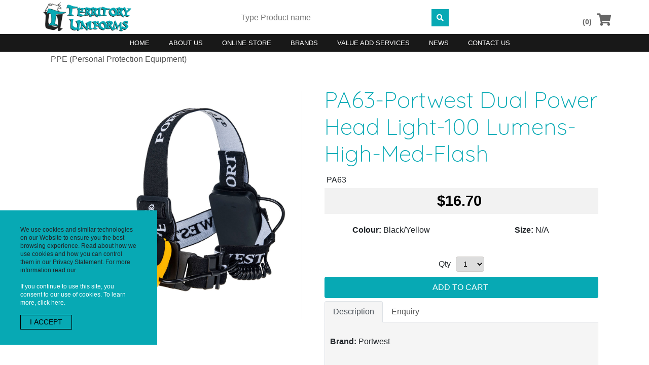

--- FILE ---
content_type: text/html; charset=UTF-8
request_url: https://territoryuniforms.com/product/portwest-dual-power-head-light-100-lumens-high-med-flash-7848
body_size: 10874
content:
<!DOCTYPE html>
  <html xmlns="http://www.w3.org/1999/xhtml">
    
    <head>
        <meta http-equiv="X-UA-Compatible" content="IE=edge" >
        <meta http-equiv="Content-Type" content="text/html; charset=UTF-8" />
        <meta name="HandheldFriendly" content="true" />
        <meta name="viewport" content="width=device-width,height=device-height,initial-scale=1.0"/>
        <meta name="format-detection" content="telephone=yes">
        <title></title>
        <meta name="keywords" content="" />
        <meta name="description" content="" />
        <meta http-equiv="Content-Language" content="EN" />
        <meta name="distribution" content="Global" />
        <meta name="GOOGLEBOT" content="all" />
        <meta name="robots" content="ALL" />
        <meta name="rating" content="GENERAL" />
        
        

        <link rel="icon" href="https://territoryuniforms.com:443/upload/UploadedTemplates//cart-bootstrap-template/images/favicon.ico?v=1" type="image/x-icon">
        <link rel="shortcut icon" href="https://territoryuniforms.com:443/upload/UploadedTemplates//cart-bootstrap-template/images/favicon.ico?v=1" type="image/x-icon">

        
        <!-- <script type="text/javascript" src="https://territoryuniforms.com:443/src/Module/Cart/js/cart.js"></script> -->
        
        <script type="text/javascript" src="https://territoryuniforms.com:443/upload/UploadedTemplates//cart-bootstrap-template/js/combined.php?v=2"></script> 

        <!-- <link rel="preconnect" href="https://fonts.gstatic.com"> -->

        <link href="https://fonts.googleapis.com/css2?family=Quicksand:wght@300&display=swap" rel="stylesheet">
        
        <!-- <link href="https://fonts.googleapis.com/icon?family=Material+Icons" rel="stylesheet"> -->
        
        <style>.cart-loggedin{display:none!important}</style>


        <!--
        <link 
          rel="stylesheet" 
          type="text/css" 
          href="upload/css/combinedCss.php?v=1&onlyFiles=false">
        </link> 
      -->


        
        
        <link 
          rel="stylesheet" 
          type="text/css" 
          href="https://territoryuniforms.com:443/upload/UploadedTemplates//cart-bootstrap-template/css/combinedCss.php?v=2">
        </link> 



        <!-- ******************************************************************************* -->


        <link rel="stylesheet" type="text/css" href="https://territoryuniforms.com:443/upload/UploadedTemplates//cart-bootstrap-template/css/jquery.fancybox.min.css">

        <link rel="stylesheet" type="text/css" href="https://territoryuniforms.com:443/upload/UploadedTemplates//cart-bootstrap-template/css/msgBoxLight.css">

        <!-- <link rel="stylesheet" type="text/css" href="https://territoryuniforms.com:443/upload/UploadedTemplates//cart-bootstrap-template/css/animate.min.css"> -->

        <script src="https://www.google.com/recaptcha/api.js" async defer></script>

        

    </head>

    <body>
      <div id="darkness" class="desktopView"></div>

      <!-- Header Start Here -->
      <div class="headerBlock">

        <div class="topMenuBlock desktopView">
          <div class="container">
            <div class="row">
    
                          </div>
          </div>
        </div>
        
        <!-- logo-menu-block Start Here -->
        <div class="logo-menu-block">
          <div class="container">
          <div class="row">
            <!-- Desktop Logo Block Start Here -->
              <div class="col-md-4 desktopView">
                <div class="logo">
                  <a href="../" title="Logo">
                    <img src="https://territoryuniforms.com:443/upload/UploadedTemplates//cart-bootstrap-template/images/logo-territory-uniforms.png" alt="Territory Uniforms"><!-- changehere -->
                  </a>
                </div>
              </div>
            <!-- Desktop Logo Block Ends Here -->

            <!-- Mobile Block Logo Start Here -->
              <div class="col-sm-5 col-5 logo mobileView">
                <a href="../" title="Logo">
                  <img src="https://territoryuniforms.com:443/upload/UploadedTemplates//cart-bootstrap-template/images/logo-territory-uniforms.png" alt="Territory Uniforms"><!-- changehere -->
                </a>
              </div>
            <!-- Mobile Block Logo Ends Here -->

            <!-- Desktop Search Start Here -->
              <div class="col-md-5 desktopView">
                <div class="searchContainer">
                  <div class="searchBlock"><form method="get" action="/searchResults" id="searchResults"><input type="text" 
    								name="search_results" 
    								id="search_results" 
    								class="searchProducts" 
    								title="product title" placeholder="Type Product name"><span id="goButton"><i class="fa fa-search fa-2x"></i></span><input type="submit" class="hiddenSubmit"></form></div>
                </div>
              </div>
            <!-- Desktop Search Ends Here -->

                <div class="searchContainer mobileView hideit" id="mobileSearch">
                  <div class="searchBlock"><form method="get" action="/searchResults" id="searchResults"><input type="text" 
    								name="search_results" 
    								id="search_results" 
    								class="searchProducts" 
    								title="product title" placeholder="Type Product name"><span id="goButton"><i class="fa fa-search fa-2x"></i></span><input type="submit" class="hiddenSubmit"></form></div>
                </div>

            <!-- Mobile iCon Start Here -->
              <div class="col-md-2 col-sm-2 col-2 mobile-nav-wrapper mobileView mobileIcons">
                <div class="row">
                <div class="moblieIconsBlock col-sm-6 col-6">
                  <a href="/contact-us" class="ph">
                    <i class="fas fa-map-marker-alt"></i>
                  </a>
                </div>
                <div class="moblieIconsBlock col-sm-6 col-6">
                  <a href="tel:" class="ph">
                    <i class="fas fa-mobile-alt"></i>
                  </a>
                </div>
                </div>
                <!-- <p class="mobileIcons" style="Width:10%"></p> -->
               
              </div>
            <!-- Mobile iCon Ends Here -->

            <div class="col-md-3 col-sm-3 col-3 top-cart-mini">
              <div id="top-cart-mini">
                <a href="https://territoryuniforms.com:443/cart" id="miniCartPreviewBtn"><ul>

	    				<li></li>

	    				<li class="cartInItems">0</li>

	    				<li class="cartInTitle">Cart</li>

	    				<li class="cartIconBlock"><i class="fas fa-shopping-cart"></i></li>

	    			</ul></a>
              </div>
              <div class="miniCartPreview" id="miniCartPreview"></div>
            </div> 
          </div>        

                
          

          <!-- <div class="column pure-c-lg-14-24 pure-c-sm-24-24">
              <div class="searchBlock"><form method="get" action="/searchResults" id="searchResults"><input type="text" 
    								name="search_results" 
    								id="search_results" 
    								class="searchProducts" 
    								title="product title" placeholder="Type Product name"><span id="goButton"><i class="fa fa-search fa-2x"></i></span><input type="submit" class="hiddenSubmit"></form></div>
          </div> -->
          </div>
        </div>
        <!-- logo-menu-block Ends Here -->

         <!-- Mobile Nav Block Start Here -->
         <div class="d-block d-sm-block d-md-none d-lg-none mobileButtonBlock">
            <div class="row">
              <div class="col-sm-5 col-5"> <div class="mobileNavBtn" id="mobile-main-menu">Main Menu</div></div>
              <div class="col-sm-2 col-2"><div class="mobileNavBtn" id="mobile-search"><i class="fas fa-search"></i></div></div> 
              <div class="col-sm-5 col-5"><div class="mobileNavBtn" id="mobile-top-menu">Products</div></div>  
            </div>
         </div>

       
          <!-- Mobile Nav Block Ends Here -->
        <div class="categoryBlockMenu">
          <div class="container">
            <!-- New Mega Menu Start here -->
              <div id="navBlockDark" class="navBlock">
                  
                      <ul id="MEGA_TOP_MENU"><li class=""><a  href="https://territoryuniforms.com:443"  target="_self" ><p>Home</p></a></li><li class=""><a  href="https://territoryuniforms.com:443/about-us"  target="_self" ><p>About Us</p></a><span class="subMenuItem"><i class="fas fa-plus"></i></span><div class="container megaMenuBlock" ><div class="alert alert-info" role="alert">Not every product is carried in the store, It might need to be ordered!</div><ul class="megaMenu"><li class="mainTitle">

                                    <a  href="https://territoryuniforms.com:443/our-staff"  target="_self" >Our Staff</a></li></ul><ul class="megaMenu"><li class="mainTitle">

                                    <a  href="https://territoryuniforms.com:443/history-of-territory-uniforms-and-darwin"  target="_self" >History of Territory Uniforms and Darwin</a></li></ul><ul class="megaMenu"><li class="mainTitle">

                                    <a  href="https://territoryuniforms.com:443/who-we-sponsor-and-support"  target="_self" >Who we Sponsor and Support</a></li></ul></div></li><li class="desktopView productBlockItem"><a  href="#" ><p>Online Store</p></a><span class="subMenuItem"><i class="fas fa-plus"></i></span><div class="container megaMenuBlock" ><div class="alert alert-info" role="alert">Not every product is carried in the store, It might need to be ordered!</div><div class="row"><div class="col-md-3 ">
					<div class="menu-level-1">
						<a href="/shop/accessories">Accessories</a></div></div><div class="col-md-3 ">
					<div class="menu-level-1">
						<a href="/shop/epaulette-shirts">Epaulette Shirts</a></div></div><div class="col-md-3 ">
					<div class="menu-level-1">
						<a href="/shop/fire-retardant">Fire Retardant</a></div></div><div class="col-md-3 ">
					<div class="menu-level-1">
						<a href="/shop/footwear-accessories">Footwear Accessories</a></div></div><div class="col-md-3 ">
					<div class="menu-level-1">
						<a href="/shop/hats-caps-bags-towels">Hats Caps Bags Towels</a></div></div><div class="col-md-3 ">
					<div class="menu-level-1">
						<a href="/shop/healthcare">Healthcare</a></div></div><div class="col-md-3 ">
					<div class="menu-level-1">
						<a href="/shop/hospitality-industry">Hospitality Industry</a></div></div><div class="col-md-3 ">
					<div class="menu-level-1">
						<a href="/shop/kids">Kids</a><span class="subMenuItem"><i class="fas fa-plus"></i></span>
					<div class="menu-level-2">
						<a href="/shop/kids-winter">Winter</a><div class=" level-3-container  "></div></div></div></div><div class="col-md-3 ">
					<div class="menu-level-1">
						<a href="/shop/kids-clothing">Kids Clothing</a></div></div><div class="col-md-3 ">
					<div class="menu-level-1">
						<a href="/shop/ladies">Ladies</a><span class="subMenuItem"><i class="fas fa-plus"></i></span>
					<div class="menu-level-2">
						<a href="/shop/ladies-corporate">Corporate</a><span class="subMenuItem"><i class="fas fa-plus"></i></span><div class=" level-3-container  ">
					<div class="menu-level-3">
						<a href="/shop/ladies-corporate-dresses">Dresses</a></div>
					<div class="menu-level-3">
						<a href="/shop/ladies-corporate-pants">Pants</a></div>
					<div class="menu-level-3">
						<a href="/shop/ladies-corporate-shorts">Shorts</a></div>
					<div class="menu-level-3">
						<a href="/shop/ladies-corporate-skirts">Skirts</a></div>
					<div class="menu-level-3">
						<a href="/shop/ladies-corporate-tops">Tops</a></div></div></div>
					<div class="menu-level-2">
						<a href="/shop/ladies-footwear">Footwear</a><div class=" level-3-container  "></div></div>
					<div class="menu-level-2">
						<a href="/shop/ladies-maternity-wear">Maternity Wear</a><div class=" level-3-container  "></div></div>
					<div class="menu-level-2">
						<a href="/shop/ladies-polos">Polos</a><span class="subMenuItem"><i class="fas fa-plus"></i></span><div class=" level-3-container  ">
					<div class="menu-level-3">
						<a href="/shop/ladies-polos-t-shirts">T Shirts</a></div></div></div>
					<div class="menu-level-2">
						<a href="/shop/ladies-sportswear">Sportswear</a><div class=" level-3-container  "></div></div>
					<div class="menu-level-2">
						<a href="/shop/ladies-winter">Winter</a><div class=" level-3-container  "></div></div>
					<div class="menu-level-2">
						<a href="/shop/ladies-workwear">Workwear</a><span class="subMenuItem"><i class="fas fa-plus"></i></span><div class=" level-3-container  ">
					<div class="menu-level-3">
						<a href="/shop/ladies-workwear-coveralls">Coveralls</a></div>
					<div class="menu-level-3">
						<a href="/shop/ladies-workwear-pants">Pants</a></div>
					<div class="menu-level-3">
						<a href="/shop/ladies-workwear-shirts-and-polos">Shirts and Polos</a></div>
					<div class="menu-level-3">
						<a href="/shop/ladies-workwear-shorts">Shorts</a></div></div></div></div></div><div class="col-md-3 ">
					<div class="menu-level-1">
						<a href="/shop/mens">Mens</a><span class="subMenuItem"><i class="fas fa-plus"></i></span>
					<div class="menu-level-2">
						<a href="/shop/mens-corporate">Corporate</a><span class="subMenuItem"><i class="fas fa-plus"></i></span><div class=" level-3-container  ">
					<div class="menu-level-3">
						<a href="/shop/mens-corporate-jackets">Jackets</a></div>
					<div class="menu-level-3">
						<a href="/shop/mens-corporate-shirts">Shirts</a></div>
					<div class="menu-level-3">
						<a href="/shop/mens-corporate-shorts">Shorts</a></div>
					<div class="menu-level-3">
						<a href="/shop/mens-corporate-trousers">Trousers</a></div></div></div>
					<div class="menu-level-2">
						<a href="/shop/mens-footwear">Footwear</a><div class=" level-3-container  "></div></div>
					<div class="menu-level-2">
						<a href="/shop/mens-polos">Polos</a><span class="subMenuItem"><i class="fas fa-plus"></i></span><div class=" level-3-container  ">
					<div class="menu-level-3">
						<a href="/shop/mens-polos-l-s">L/S</a></div>
					<div class="menu-level-3">
						<a href="/shop/mens-polos-s-s">S/S</a></div></div></div>
					<div class="menu-level-2">
						<a href="/shop/mens-sportswear">Sportswear</a><div class=" level-3-container  "></div></div>
					<div class="menu-level-2">
						<a href="/shop/mens-t-shirts-and-singlets">T Shirts and Singlets</a><div class=" level-3-container  "></div></div>
					<div class="menu-level-2">
						<a href="/shop/mens-winter">Winter</a><div class=" level-3-container  "></div></div>
					<div class="menu-level-2">
						<a href="/shop/mens-workwear">Workwear</a><span class="subMenuItem"><i class="fas fa-plus"></i></span><div class=" level-3-container  ">
					<div class="menu-level-3">
						<a href="/shop/mens-workwear-overalls">Overalls</a></div>
					<div class="menu-level-3">
						<a href="/shop/mens-workwear-polos">Polos</a></div>
					<div class="menu-level-3">
						<a href="/shop/mens-workwear-shirts">Shirts</a></div>
					<div class="menu-level-3">
						<a href="/shop/mens-workwear-shorts">Shorts</a></div>
					<div class="menu-level-3">
						<a href="/shop/mens-workwear-trousers-and-jeans">Trousers and Jeans</a></div></div></div></div></div><div class="col-md-3 ">
					<div class="menu-level-1">
						<a href="/shop/ppe-personal-protection-equipment">PPE (Personal Protection Equipment)</a></div></div><div class="col-md-3 ">
					<div class="menu-level-1">
						<a href="/shop/promotional-products">Promotional Products</a></div></div><div class="col-md-3 ">
					<div class="menu-level-1">
						<a href="/shop/sublimated-clothing">Sublimated Clothing</a></div></div><div class="col-md-3 ">
					<div class="menu-level-1">
						<a href="/shop/wet-weather-gear">Wet Weather Gear</a></div></div></div></div></li><li class=""><a  href="https://territoryuniforms.com:443/brands"  target="_self" ><p>Brands</p></a></li><li class=""><a  href="https://territoryuniforms.com:443/value-add-services"  target="_self" ><p>Value Add Services</p></a><span class="subMenuItem"><i class="fas fa-plus"></i></span><div class="container megaMenuBlock" ><div class="alert alert-info" role="alert">Not every product is carried in the store, It might need to be ordered!</div><ul class="megaMenu"><li class="mainTitle">

                                    <a  href="https://territoryuniforms.com:443/faqs"  target="_self" >FAQs</a></li></ul><ul class="megaMenu"><li class="mainTitle">

                                    <a  href="https://territoryuniforms.com:443/handy-hints"  target="_self" >Handy Hints</a></li></ul><ul class="megaMenu"><li class="mainTitle">

                                    <a  href="https://territoryuniforms.com:443/sublimated-samples"  target="_self" >Sublimated Samples</a></li></ul></div></li><li class=""><a  href="https://territoryuniforms.com:443/blog"  target="_self" ><p>News</p></a></li><li class=""><a  href="https://territoryuniforms.com:443/contact-us"  target="_self" ><p>Contact Us</p></a><span class="subMenuItem"><i class="fas fa-plus"></i></span><div class="container megaMenuBlock" ><div class="alert alert-info" role="alert">Not every product is carried in the store, It might need to be ordered!</div><ul class="megaMenu"><li class="mainTitle">

                                    <a  href="https://territoryuniforms.com:443/terms-and-conditions"  target="_self" >Terms and Conditions</a></li></ul></div></li></ul>
                
              </div>
            <!-- New Mega Menu Ends here -->
          </div>
        </div>

      </div>
      <!-- Header Ends Here -->

      <div class="top-align-block"></div>
        <!-- Mobile Main Menu Start Here -->
          <div class="mobileMainMenu mobileView">
            <ul class=""  id="TOP"><li class="nav-item   cart-loggedout"><a class="nav-link"  href="https://territoryuniforms.com:443/cart-login"  target="_self" >My Account</a><ul class=""><li class="nav-item" >

                            <a class="nav-link"  href="/cart-login"  target="_self" >Login</a></li><li class="nav-item" >

                            <a class="nav-link"  href="https://territoryuniforms.com:443/cart-new-account"  target="_self" >Register</a></li></ul></li><li class="nav-item   cart-loggedin"><a class="nav-link"  href="https://territoryuniforms.com:443/cart-logout"  target="_self" >Logout</a></li></ul>
          </div>
        <!-- Mobile Main Menu Ends Here -->
  
        <!-- contents-block Start Here -->
        <div id="darkness"></div>
        <div class="contents-block">
          <div class="container">         
                          <div class="breadcrumbs"><ul><li><a href="https://territoryuniforms.com:443/shop/ppe-personal-protection-equipment">PPE (Personal Protection Equipment)</a></li></ul></div>
                        
             
             

<div class="cart-detail-container container">

	<div class="cart-detail-wrapper row">
		<div class="cart-img-wrapper col-md-6">

			
					
																									
									

<div class="cart-main-img-wrapper">

	<a  id="mainProductImageLink" 
		rel="mainProduct" 
		data-fancybox="gallery" 
		href="/upload/modules/cart/product/originals/007/7848/PA63YBR.jpg"
	>
	
		<img id="mainProductImage" 

			 src="/upload/modules/cart/product/007/7848/PA63YBR.jpg">

	</a>

</div>
				
				<div class="owl-carousel"> 
																				</div> 
	
				

			

		</div>

		<div class="cart-details col-md-6">
			

			<h1>PA63-Portwest Dual Power Head Light-100 Lumens-High-Med-Flash</h1>


						<div class="product-code">PA63</div>
			
			
			<div class="cart-freight-wrapper">

								<div class="cart-free-freight"></div>
				

			</div>

			
			<div class="cart-pricing-wrapper" id="cart-pricing-wrapper-div">
				<div class="internet-price-wrapper"> $16.70&nbsp; </div>

				

			</div>				

			
						<div id="addToCartContainer_7848" class="addToCartContainer"><form action="https://territoryuniforms.com:443/add-to-cart" name="addToCartForm_7848" id="addToCartForm_7848" method="POST" class="addToCartForm"><div id="globalOptionWrapper"><ul><span style="padding: 14px;"><b>Colour: </b>Black/Yellow</span><input type="hidden" name="option[]" id="option_24" value="2323"><span style="padding: 14px;"><b>Size: </b>N/A</span><input type="hidden" name="option[]" id="option_5" value="1514"></ul></div><div id="globalOptionInfoWrapper"></div>Qty<select name="quantity" id="add_to_cart_quantity">
<option value="1" selected="selected">1</option>
<option value="2">2</option>
<option value="3">3</option>
<option value="4">4</option>
<option value="5">5</option>
<option value="6">6</option>
<option value="7">7</option>
<option value="8">8</option>
<option value="9">9</option>
<option value="10">10</option>
<option value="11">11</option>
<option value="12">12</option>
<option value="13">13</option>
<option value="14">14</option>
<option value="15">15</option>
<option value="16">16</option>
<option value="17">17</option>
<option value="18">18</option>
<option value="19">19</option>
<option value="20">20</option>
<option value="21">21</option>
<option value="22">22</option>
<option value="23">23</option>
<option value="24">24</option>
<option value="25">25</option>
<option value="26">26</option>
<option value="27">27</option>
<option value="28">28</option>
<option value="29">29</option>
<option value="30">30</option>
<option value="31">31</option>
<option value="32">32</option>
<option value="33">33</option>
<option value="34">34</option>
<option value="35">35</option>
<option value="36">36</option>
<option value="37">37</option>
<option value="38">38</option>
<option value="39">39</option>
<option value="40">40</option>
<option value="41">41</option>
<option value="42">42</option>
<option value="43">43</option>
<option value="44">44</option>
<option value="45">45</option>
<option value="46">46</option>
<option value="47">47</option>
<option value="48">48</option>
<option value="49">49</option>
<option value="50">50</option>
<option value="51">51</option>
<option value="52">52</option>
<option value="53">53</option>
<option value="54">54</option>
<option value="55">55</option>
<option value="56">56</option>
<option value="57">57</option>
<option value="58">58</option>
<option value="59">59</option>
<option value="60">60</option>
<option value="61">61</option>
<option value="62">62</option>
<option value="63">63</option>
<option value="64">64</option>
<option value="65">65</option>
<option value="66">66</option>
<option value="67">67</option>
<option value="68">68</option>
<option value="69">69</option>
<option value="70">70</option>
<option value="71">71</option>
<option value="72">72</option>
<option value="73">73</option>
<option value="74">74</option>
<option value="75">75</option>
<option value="76">76</option>
<option value="77">77</option>
<option value="78">78</option>
<option value="79">79</option>
<option value="80">80</option>
<option value="81">81</option>
<option value="82">82</option>
<option value="83">83</option>
<option value="84">84</option>
<option value="85">85</option>
<option value="86">86</option>
<option value="87">87</option>
<option value="88">88</option>
<option value="89">89</option>
<option value="90">90</option>
<option value="91">91</option>
<option value="92">92</option>
<option value="93">93</option>
<option value="94">94</option>
<option value="95">95</option>
<option value="96">96</option>
<option value="97">97</option>
<option value="98">98</option>
<option value="99">99</option>
<option value="100">100</option>
<option value="101">101</option>
<option value="102">102</option>
<option value="103">103</option>
<option value="104">104</option>
<option value="105">105</option>
<option value="106">106</option>
<option value="107">107</option>
<option value="108">108</option>
<option value="109">109</option>
<option value="110">110</option>
<option value="111">111</option>
<option value="112">112</option>
<option value="113">113</option>
<option value="114">114</option>
<option value="115">115</option>
<option value="116">116</option>
<option value="117">117</option>
<option value="118">118</option>
<option value="119">119</option>
<option value="120">120</option>
<option value="121">121</option>
<option value="122">122</option>
<option value="123">123</option>
<option value="124">124</option>
<option value="125">125</option>
<option value="126">126</option>
<option value="127">127</option>
<option value="128">128</option>
<option value="129">129</option>
<option value="130">130</option>
<option value="131">131</option>
<option value="132">132</option>
<option value="133">133</option>
<option value="134">134</option>
<option value="135">135</option>
<option value="136">136</option>
<option value="137">137</option>
<option value="138">138</option>
<option value="139">139</option>
<option value="140">140</option>
<option value="141">141</option>
<option value="142">142</option>
<option value="143">143</option>
<option value="144">144</option>
<option value="145">145</option>
<option value="146">146</option>
<option value="147">147</option>
<option value="148">148</option>
<option value="149">149</option>
<option value="150">150</option>
<option value="151">151</option>
<option value="152">152</option>
<option value="153">153</option>
<option value="154">154</option>
<option value="155">155</option>
<option value="156">156</option>
<option value="157">157</option>
<option value="158">158</option>
<option value="159">159</option>
<option value="160">160</option>
<option value="161">161</option>
<option value="162">162</option>
<option value="163">163</option>
<option value="164">164</option>
<option value="165">165</option>
<option value="166">166</option>
<option value="167">167</option>
<option value="168">168</option>
<option value="169">169</option>
<option value="170">170</option>
<option value="171">171</option>
<option value="172">172</option>
<option value="173">173</option>
<option value="174">174</option>
<option value="175">175</option>
<option value="176">176</option>
<option value="177">177</option>
<option value="178">178</option>
<option value="179">179</option>
<option value="180">180</option>
<option value="181">181</option>
<option value="182">182</option>
<option value="183">183</option>
<option value="184">184</option>
<option value="185">185</option>
<option value="186">186</option>
<option value="187">187</option>
<option value="188">188</option>
<option value="189">189</option>
<option value="190">190</option>
<option value="191">191</option>
<option value="192">192</option>
<option value="193">193</option>
<option value="194">194</option>
<option value="195">195</option>
<option value="196">196</option>
<option value="197">197</option>
<option value="198">198</option>
<option value="199">199</option>
<option value="200">200</option>
<option value="201">201</option>
<option value="202">202</option>
<option value="203">203</option>
<option value="204">204</option>
<option value="205">205</option>
<option value="206">206</option>
<option value="207">207</option>
<option value="208">208</option>
<option value="209">209</option>
<option value="210">210</option>
<option value="211">211</option>
<option value="212">212</option>
<option value="213">213</option>
<option value="214">214</option>
<option value="215">215</option>
<option value="216">216</option>
<option value="217">217</option>
<option value="218">218</option>
<option value="219">219</option>
<option value="220">220</option>
<option value="221">221</option>
<option value="222">222</option>
<option value="223">223</option>
<option value="224">224</option>
<option value="225">225</option>
<option value="226">226</option>
<option value="227">227</option>
<option value="228">228</option>
<option value="229">229</option>
<option value="230">230</option>
<option value="231">231</option>
<option value="232">232</option>
<option value="233">233</option>
<option value="234">234</option>
<option value="235">235</option>
<option value="236">236</option>
<option value="237">237</option>
<option value="238">238</option>
<option value="239">239</option>
<option value="240">240</option>
<option value="241">241</option>
<option value="242">242</option>
<option value="243">243</option>
<option value="244">244</option>
<option value="245">245</option>
<option value="246">246</option>
<option value="247">247</option>
<option value="248">248</option>
<option value="249">249</option>
<option value="250">250</option>
<option value="251">251</option>
<option value="252">252</option>
<option value="253">253</option>
<option value="254">254</option>
<option value="255">255</option>
<option value="256">256</option>
<option value="257">257</option>
<option value="258">258</option>
<option value="259">259</option>
<option value="260">260</option>
<option value="261">261</option>
<option value="262">262</option>
<option value="263">263</option>
<option value="264">264</option>
<option value="265">265</option>
<option value="266">266</option>
<option value="267">267</option>
<option value="268">268</option>
<option value="269">269</option>
<option value="270">270</option>
<option value="271">271</option>
<option value="272">272</option>
<option value="273">273</option>
<option value="274">274</option>
<option value="275">275</option>
<option value="276">276</option>
<option value="277">277</option>
<option value="278">278</option>
<option value="279">279</option>
<option value="280">280</option>
<option value="281">281</option>
<option value="282">282</option>
<option value="283">283</option>
<option value="284">284</option>
<option value="285">285</option>
<option value="286">286</option>
<option value="287">287</option>
<option value="288">288</option>
<option value="289">289</option>
<option value="290">290</option>
<option value="291">291</option>
<option value="292">292</option>
<option value="293">293</option>
<option value="294">294</option>
<option value="295">295</option>
<option value="296">296</option>
<option value="297">297</option>
<option value="298">298</option>
<option value="299">299</option>
<option value="300">300</option>
<option value="301">301</option>
<option value="302">302</option>
<option value="303">303</option>
<option value="304">304</option>
<option value="305">305</option>
<option value="306">306</option>
<option value="307">307</option>
<option value="308">308</option>
<option value="309">309</option>
<option value="310">310</option>
<option value="311">311</option>
<option value="312">312</option>
<option value="313">313</option>
<option value="314">314</option>
<option value="315">315</option>
<option value="316">316</option>
<option value="317">317</option>
<option value="318">318</option>
<option value="319">319</option>
<option value="320">320</option>
<option value="321">321</option>
<option value="322">322</option>
<option value="323">323</option>
<option value="324">324</option>
<option value="325">325</option>
<option value="326">326</option>
<option value="327">327</option>
<option value="328">328</option>
<option value="329">329</option>
<option value="330">330</option>
<option value="331">331</option>
<option value="332">332</option>
<option value="333">333</option>
<option value="334">334</option>
<option value="335">335</option>
<option value="336">336</option>
<option value="337">337</option>
<option value="338">338</option>
<option value="339">339</option>
<option value="340">340</option>
<option value="341">341</option>
<option value="342">342</option>
<option value="343">343</option>
<option value="344">344</option>
<option value="345">345</option>
<option value="346">346</option>
<option value="347">347</option>
<option value="348">348</option>
<option value="349">349</option>
<option value="350">350</option>
<option value="351">351</option>
<option value="352">352</option>
<option value="353">353</option>
<option value="354">354</option>
<option value="355">355</option>
<option value="356">356</option>
<option value="357">357</option>
<option value="358">358</option>
<option value="359">359</option>
<option value="360">360</option>
<option value="361">361</option>
<option value="362">362</option>
<option value="363">363</option>
<option value="364">364</option>
<option value="365">365</option>
<option value="366">366</option>
<option value="367">367</option>
<option value="368">368</option>
<option value="369">369</option>
<option value="370">370</option>
<option value="371">371</option>
<option value="372">372</option>
<option value="373">373</option>
<option value="374">374</option>
<option value="375">375</option>
<option value="376">376</option>
<option value="377">377</option>
<option value="378">378</option>
<option value="379">379</option>
<option value="380">380</option>
<option value="381">381</option>
<option value="382">382</option>
<option value="383">383</option>
<option value="384">384</option>
<option value="385">385</option>
<option value="386">386</option>
<option value="387">387</option>
<option value="388">388</option>
<option value="389">389</option>
<option value="390">390</option>
<option value="391">391</option>
<option value="392">392</option>
<option value="393">393</option>
<option value="394">394</option>
<option value="395">395</option>
<option value="396">396</option>
<option value="397">397</option>
<option value="398">398</option>
<option value="399">399</option>
<option value="400">400</option>
<option value="401">401</option>
<option value="402">402</option>
<option value="403">403</option>
<option value="404">404</option>
<option value="405">405</option>
<option value="406">406</option>
<option value="407">407</option>
<option value="408">408</option>
<option value="409">409</option>
<option value="410">410</option>
<option value="411">411</option>
<option value="412">412</option>
<option value="413">413</option>
<option value="414">414</option>
<option value="415">415</option>
<option value="416">416</option>
<option value="417">417</option>
<option value="418">418</option>
<option value="419">419</option>
<option value="420">420</option>
<option value="421">421</option>
<option value="422">422</option>
<option value="423">423</option>
<option value="424">424</option>
<option value="425">425</option>
<option value="426">426</option>
<option value="427">427</option>
<option value="428">428</option>
<option value="429">429</option>
<option value="430">430</option>
<option value="431">431</option>
<option value="432">432</option>
<option value="433">433</option>
<option value="434">434</option>
<option value="435">435</option>
<option value="436">436</option>
<option value="437">437</option>
<option value="438">438</option>
<option value="439">439</option>
<option value="440">440</option>
<option value="441">441</option>
<option value="442">442</option>
<option value="443">443</option>
<option value="444">444</option>
<option value="445">445</option>
<option value="446">446</option>
<option value="447">447</option>
<option value="448">448</option>
<option value="449">449</option>
<option value="450">450</option>
<option value="451">451</option>
<option value="452">452</option>
<option value="453">453</option>
<option value="454">454</option>
<option value="455">455</option>
<option value="456">456</option>
<option value="457">457</option>
<option value="458">458</option>
<option value="459">459</option>
<option value="460">460</option>
<option value="461">461</option>
<option value="462">462</option>
<option value="463">463</option>
<option value="464">464</option>
<option value="465">465</option>
<option value="466">466</option>
<option value="467">467</option>
<option value="468">468</option>
<option value="469">469</option>
<option value="470">470</option>
<option value="471">471</option>
<option value="472">472</option>
<option value="473">473</option>
<option value="474">474</option>
<option value="475">475</option>
<option value="476">476</option>
<option value="477">477</option>
<option value="478">478</option>
<option value="479">479</option>
<option value="480">480</option>
<option value="481">481</option>
<option value="482">482</option>
<option value="483">483</option>
<option value="484">484</option>
<option value="485">485</option>
<option value="486">486</option>
<option value="487">487</option>
<option value="488">488</option>
<option value="489">489</option>
<option value="490">490</option>
<option value="491">491</option>
<option value="492">492</option>
<option value="493">493</option>
<option value="494">494</option>
<option value="495">495</option>
<option value="496">496</option>
<option value="497">497</option>
<option value="498">498</option>
<option value="499">499</option>
<option value="500">500</option>
</select>
<input type="hidden" name="id" value="7848" />
<input type="hidden" name="quote" id="hidQuote"><input type="submit" name="submit" value="ADD TO CART " class="enqButton quoteBtn" id="enqButton"  /></form></div>
			

			
			



				<div style="display: block; width: 100%; margin: 0px;">

			<ul class="nav nav-tabs" id="myTab" role="tablist">
				
				<li class="nav-item">
					<a class="nav-link active" id="description-tab" data-toggle="tab" href="#description" role="tab" aria-controls="description" aria-selected="true">Description</a>
				</li>
				
												<li class="nav-item">
					<a class="nav-link" id="enquiry-tab" data-toggle="tab" href="#enquiry" role="tab" aria-controls="enquiry" aria-selected="false">Enquiry</a>
				</li>
															</ul>
			<div class="tab-content" id="myTabContent">
				
				<div class="tab-pane fade active show" id="description" role="tabpanel" aria-labelledby="description-tab">
					<div class="container" style="padding: 10px;">
						<div class="row">
							<div class="col-md-12">
								<p><p><b>Brand: </b>Portwest</p></br><p><b>Style (SKU): </b>PA63</p></br><p><b>Description: </b>PA63-Portwest Dual Power Head Light-100 Lumens-High-Med-Flash</p></br></p>
							</div>
						</div>
					</div>
				</div>

												<div class="tab-pane fade" id="enquiry" role="tabpanel" aria-labelledby="enquiry-tab">
					<div>
						

<!-- <form name="productEnquiryForm2" id="productEnquiryForm2" class="pure-form pure-form-aligned" action="/doProductDetailEnquiry"> -->

<!-- GOES TO: Cart_Controller_FormProcessor -> doProductDetailEnquiry-->
<form name="productEnquiryForm2" class="generalForm " action="/doProductDetailEnquiry" id="productEnquiryForm2" style="border: unset;background: transparent;">

	<input type="hidden" name="product_title" value="PA63-Portwest Dual Power Head Light-100 Lumens-High-Med-Flash" />
	<input type="hidden" name="product_code" value="PA63" />
	
	<div class="form-group">
		<label class="required" for="username">Name</label>
		<input type="text" class="required form-control" name="name" id="name" placeholder="Enter your Name"/>
	</div>
	<div class="form-group">
		<label class="required" for="email">Email address</label>
		<input class="required form-control" type="text" class="required email" name="email" id="email" placeholder="Enter your Email"/>
		<small id="emailHelp" class="form-text text-muted">We'll never share your email with anyone else.</small>
	</div>
	<div class="form-group">
		<label class="required" for="email">Phone</label>
		<input class="required form-control" type="text" name="phone" id="phone" placeholder="Enter your Phone"/>
	</div>
	<div class="form-group">
		<label class="required" for="email">Enquiry</label>
		<textarea name="enquiry" class="required form-control" placeholder="enquiry"></textarea>
	</div>
	<center>
		<div class="g-recaptcha" data-sitekey="6Lc3Ie8bAAAAAKEB_WgrzzmE8kqBBm4LTVDvlqxm"></div>
		<input type="submit" value="submit" id="btnSubmit" class="btn-primary"/>
	</center>
</form>

<Script>



$('#productEnquiryForm2').validate();

$('#productEnquiryForm2').submit(function(e){

	e.preventDefault();

	if($('#productEnquiryForm2').valid())
	{
		$.ajax({

			url: $('#productEnquiryForm2').attr('action'),

			data: $('#productEnquiryForm2').serialize(),

			type: "POST",

			dataType: "json",

			success: function(response){

				if(response.status)
				{

					alert(response.msg);



					$('#productEnquiryForm2').hide();
					
				}
				else
				{
					alert(response.msg);
				}

			}

		});

	}

	return;

});

</script>

<style>
#productEnquiryForm2 label.error{
	font-size: inherit;
}
.btn-primary {
	padding: 10px 25px;
	margin: 0;
	border: 1px solid transparent;
	border-radius: 4px;
}
</style>					</div>
				</div>
												


			</div>
		</div>
		

	</div>

		</div>
</div>
</div>





<Script>


$(function(){


	$(".owl-carousel").owlCarousel({

		navigation:true ,
		items: 4,
		navigationText : ["<i class='fa fa-chevron-left'></i>","<i class='fa fa-chevron-right'></i>"]

	});


	$('#productDetailTab').easyResponsiveTabs();

	$('#enquiry').click(function() {
		$('#productEnquiryForm').toggle();
	});		
});



$(document).on('change', '[name="option[]"]', function(){

	if($('#globalOptionInfoWrapper').length)
	{
		$('#globalOptionInfoWrapper').html('');
	}

	var currentOption = $(this).val();

	$.ajax({

		url: "https://territoryuniforms.com:443/ajaxShowTaxBox",

		type: 'POST',

		data: {

			'product_id' : 7848, 

			'options' : $('[name="option[]"]').serialize(),

			'currentOption' : currentOption

		},

		dataType: 'json',

		success: function(response){

			$('#cart-pricing-wrapper-div').html(response.priceHtml);

			$('#globalOptionWrapper').html(response.optionDropdownHtml);

			$('#globalOptionInfoWrapper').html(response.globalOptionInfoWrapper);

			if(response.quantityDropdownBoxHtml)
			{
				$('#add_to_cart_quantity').html(response.quantityDropdownBoxHtml);
			}

			if(response.stockInfo === false)
			{
				$('#add_to_cart_btn').hide();
			}
			else
			{
				$('#add_to_cart_btn').show();
			}

			$("a#mainProductImage").attr('href',response.image);
			$("img#mainProductImage").attr('src',response.image);

			$(".product-code").html(response.code);

		}

	});

});

/*
				$(".fancyboxCode").fancybox({

					
					fitToView	: false,
					maxWidth	: '80%',
					maxHeight	: '80%',
					autoSize	: false,
					closeClick	: false,
					openEffect	: 'none',
					closeEffect	: 'none',
					helpers: {
						overlay: {
							locked: false
						}
					}

				});
*/



</script> 

          </div> 

          <div class="clearfix"></div>  
        </div>
        <!-- contents-block End Here -->
      <div class="clearfix"></div>
     <!-- Main Content Container Ends Here -->

        <!-- Footer Area Start Here -->
          <footer class="footer-block">
   <div class="container">

        <div class="row">
            <!-- Footer Widgets Area -->
          <div class="col-md-4 footer-widget-block alt">
            <h4 class="alt widget-head">SITE INFORMATION</h4>
            <ul class=""  id="CUSTOMER_SERVICES"><li class="nav-item   "><a class="nav-link"  href="/cart-new-account"  target="_self" >Create Account</a></li><li class="nav-item   "><a class="nav-link"  href="/cart-login"  target="_self" >Account Login</a></li><li class="nav-item   "><a class="nav-link"  href="https://territoryuniforms.com:443/returns-payment"  target="_self" >Returns & Payment</a></li><li class="nav-item   "><a class="nav-link"  href="https://territoryuniforms.com:443/privacy-policy"  target="_self" >Privacy Policy</a></li></ul>             
          </div>
          <div class="col-md-4 footer-widget-block">
              <h4 class="alt widget-head">QUICK LINKS</h4>
              <div class="row" style="margin-left: 0px;">
                
              </div>
          </div>
          <div class="col-md-4 footer-widget-block alt">
            <!-- <h4 class="alt widget-head">SIGN UP FOR OUR NEWSLETTER</h4> -->
			   <h4 class="alt widget-head">SOCIAL MEDIA</h4>
       <div class="row" style="margin-left: 0px;">
                
				     <div class="icos-social-footer">
           			 <p>Follow us on</p>
          			 <div class="socialMenu-block" id="SOCIAL_MEDIA">
								    <a href="https://twitter.com/territoryunif" target="_blank" 
									  title="Twitter" aria-label="Twitter" role="button" class="socialMediaButton">
									   <i class="fab fa-twitter"></i>
								    </a>
  
                    <a href="https://www.facebook.com/TerritoryUniforms" target="_blank" 
                     title="Facebook" aria-label="Facebook" role="button" class="socialMediaButton">
                      <i class="fab fa-facebook"></i>
                    </a>  
  
                    <a href="https://www.instagram.com/territoryuniforms/?hl=en" target="_blank" 
                     title="Instagram" aria-label="Instagram" role="button" class="socialMediaButton">
                      <i class="fab fa-instagram"></i>
                    </a>  
        			   </div>
     			      </div>
         </div>
            
          </div>


        </div>

    </div>
    <div class="container-fluid footer-bottom">
       
            <!-- Footer Bottom Contents -->
            
            <div class="copyrightBlock col-md-12">                    
              <p class="copy">©  2025 . All rights reserved</p><!-- changehere -->
              <p><a href="https://fatgalah.com.au" target="_blank" class="fg">Web Development & Hosting Company FatGalah</a></p>
            </div>


        </div>

        
          
  <style>

  #cookieconsent-popup{
    position:fixed;
    bottom:40px;
    left:0px;
    background:#07a9b4;
    width:310px;
    padding:30px 40px;
    font-size:12px;
    text-align: left;
    line-height: 1.4;
  }
  #cookieconsent-popup p:last-child{
    color:#fff;
  }
  #btn-accept{
    font-size: 14px;
    padding:4px 18px;
    background:transparent;
    border:1px solid #000;
    text-transform: uppercase
  }



  </style>


  <Script>

    $(document).ready(function(){

      $("#btn-accept").click(function(e){

          document.cookie = "cookie-accept=true";
          $("#cookieconsent-popup").hide();


      })


    });

  </script>

<div style="position:relative">
    <div id="cookieconsent-popup" class="">
        <span class="cookie-message-content">
          <p>
            We use cookies and similar
            technologies on our Website to
            ensure you the best browsing
            experience. Read about how we use
            cookies and how you can control
            them in our Privacy Statement. 
            For more information read our
          </p>
          <p>
            If you continue to use this site,
            you consent to our use of cookies.
            To learn more, click here.
          </p>
        </span>

      <div class="cookieconsent-button-wrap">

        <button type="submit" class="" id="btn-accept">
          <span class="ui-icon ui-icon-circle-check ui-button-icon-primary"></span>
          <span class="ui-button-text">I Accept</span>
        </button>

      </div>

    </div>
</div>
        
    </footer>



        <!-- Footer Area Ends Here -->

          
          <script>$(document).on('click','.quoteBtn',function(){$(this).closest('form').find('#hidQuote').val("Y");});$(document).on('click','.cartBtn',function(){$(this).closest('form').find('#hidQuote').val("N");});$(document).on('submit','.addToCartForm',function(){var validInput=true;var formArray=$(this).serializeArray();for(var i=0;i<formArray.length;i++){if(formArray[i]['name']=='option[]'&&formArray[i]['value']==''){validInput=false;}}
if(!validInput){$.msgBox({title:"Can not add to cart",content:"You must select all options",timeOut:1600,autoClose:true,showButtons:false});return false;}
$.ajax({url:$(this).attr("action"),type:"post",dataType:"json",data:$(this).serialize(),success:function(responseText){$.msgBox({title:"Add to cart",content:responseText.msg,timeOut:1300,autoClose:true,showButtons:false});updateMiniCart();}});return false;});function updateMiniCart(){var url='/topMiniCart';$.ajax({url:url,type:"post",success:function(responseText){$("#top-cart-mini").html(responseText);}});}
$(document).on('click','#closeMiniCartPreviewBtn',function(e){e.preventDefault();$('#miniCartPreview').toggle(50);});$(document).on('click','.minicartDeleteLink',function(e){e.preventDefault();var href=$(this).attr('href');$.msgBox({title:"Are you sure about deleting",content:"Are you sure to delete this item from cart ?",type:"confirm",buttons:[{value:"Yes"},{value:"No"}],success:function(result){if(result=="Yes"){$.get(href,function(response){$('#miniCartPreview').show('fast');var url='/topMiniCartPreview'
$("#cartFormContainer").html(response);$.ajax({'url':url,'dataType':'json','type':'post','success':function(response){if(response.status){$('#miniCartPreview').html(response.html);}
else{$('#miniCartPreview').html('').hide();}
$.get('/topMiniCart',function(response){$('#top-cart-mini').html(response);});updateMiniCart();}});});}}});});$(document).on('click','body',function(){$('#miniCartPreview').slideUp(50);});$(document).on('click','#miniCartPreview',function(e){e.stopPropagation();});$(document).on('click','#miniCartPreviewBtn',function(e){e.stopPropagation();e.preventDefault();if($('#miniCartPreview').is(':visible')){$('#miniCartPreview').slideUp(50);}
else{var url='/topMiniCartPreview';$.ajax({'url':url,'dataType':'json','type':'post',global:false,success:function(response){if(response.status){$('#miniCartPreview').html(response.html);}}});$('#miniCartPreview').slideDown(50);}});$(function(){if($('#product_smart_search').length>0){$('#product_smart_search').placeholder();$('#product_smart_search').typeahead({name:'id',valueKey:'code',highlight:true,hint:true,limit:20,remote:{dataType:'json',url:"https://territoryuniforms.com:443/getCartSmartSearchResults"+'?term=%QUERY',replace:function(url,query){return url.replace('%QUERY',query);}}}).on('typeahead:selected',function(e,datum){window.location.href=datum.url;});}});$(function(){if($('#mobileSearch #search_results').length>0){$('#mobileSearch #search_results').placeholder();$('#mobileSearch #search_results').typeahead({name:'id',valueKey:'code',highlight:true,hint:true,limit:20,remote:{dataType:'json',url:"https://territoryuniforms.com:443/search"+'?search_results=%QUERY',replace:function(url,query){return url.replace('%QUERY',query);}}}).on('typeahead:selected',function(e,datum){$('#mobileSearch #search_results').val(datum.code);$('#mobileSearch form#searchResults').submit();$('#mobileSearch #search_results').keypress(function(e){if(e.which==13){$('#mobileSearch form#searchResults').submit();return false;}});});}
$("#mobileSearch #goButton").click(function(){$('#mobileSearch form#searchResults').submit();});if($('.desktopView #search_results').length>0){$('.desktopView #search_results').placeholder();$('.desktopView #search_results').typeahead({name:'id',valueKey:'code',highlight:true,hint:true,limit:20,remote:{dataType:'json',url:"https://territoryuniforms.com:443/search"+'?search_results=%QUERY',replace:function(url,query){return url.replace('%QUERY',query);}}}).on('typeahead:selected',function(e,datum){console.log(datum);$('.desktopView  #search_results').val(datum.code);$('.desktopView  form#searchResults').submit();$('.desktopView  #search_results').keypress(function(e){if(e.which==13){$('.desktopView  form#searchResults').submit();return false;}});});}
$(".desktopView  #goButton").click(function(){$('.desktopView  form#searchResults').submit();});});</script>
          




      </body>
</html>

--- FILE ---
content_type: text/html; charset=utf-8
request_url: https://www.google.com/recaptcha/api2/anchor?ar=1&k=6Lc3Ie8bAAAAAKEB_WgrzzmE8kqBBm4LTVDvlqxm&co=aHR0cHM6Ly90ZXJyaXRvcnl1bmlmb3Jtcy5jb206NDQz&hl=en&v=cLm1zuaUXPLFw7nzKiQTH1dX&size=normal&anchor-ms=20000&execute-ms=15000&cb=6cdk68nrsanf
body_size: 45818
content:
<!DOCTYPE HTML><html dir="ltr" lang="en"><head><meta http-equiv="Content-Type" content="text/html; charset=UTF-8">
<meta http-equiv="X-UA-Compatible" content="IE=edge">
<title>reCAPTCHA</title>
<style type="text/css">
/* cyrillic-ext */
@font-face {
  font-family: 'Roboto';
  font-style: normal;
  font-weight: 400;
  src: url(//fonts.gstatic.com/s/roboto/v18/KFOmCnqEu92Fr1Mu72xKKTU1Kvnz.woff2) format('woff2');
  unicode-range: U+0460-052F, U+1C80-1C8A, U+20B4, U+2DE0-2DFF, U+A640-A69F, U+FE2E-FE2F;
}
/* cyrillic */
@font-face {
  font-family: 'Roboto';
  font-style: normal;
  font-weight: 400;
  src: url(//fonts.gstatic.com/s/roboto/v18/KFOmCnqEu92Fr1Mu5mxKKTU1Kvnz.woff2) format('woff2');
  unicode-range: U+0301, U+0400-045F, U+0490-0491, U+04B0-04B1, U+2116;
}
/* greek-ext */
@font-face {
  font-family: 'Roboto';
  font-style: normal;
  font-weight: 400;
  src: url(//fonts.gstatic.com/s/roboto/v18/KFOmCnqEu92Fr1Mu7mxKKTU1Kvnz.woff2) format('woff2');
  unicode-range: U+1F00-1FFF;
}
/* greek */
@font-face {
  font-family: 'Roboto';
  font-style: normal;
  font-weight: 400;
  src: url(//fonts.gstatic.com/s/roboto/v18/KFOmCnqEu92Fr1Mu4WxKKTU1Kvnz.woff2) format('woff2');
  unicode-range: U+0370-0377, U+037A-037F, U+0384-038A, U+038C, U+038E-03A1, U+03A3-03FF;
}
/* vietnamese */
@font-face {
  font-family: 'Roboto';
  font-style: normal;
  font-weight: 400;
  src: url(//fonts.gstatic.com/s/roboto/v18/KFOmCnqEu92Fr1Mu7WxKKTU1Kvnz.woff2) format('woff2');
  unicode-range: U+0102-0103, U+0110-0111, U+0128-0129, U+0168-0169, U+01A0-01A1, U+01AF-01B0, U+0300-0301, U+0303-0304, U+0308-0309, U+0323, U+0329, U+1EA0-1EF9, U+20AB;
}
/* latin-ext */
@font-face {
  font-family: 'Roboto';
  font-style: normal;
  font-weight: 400;
  src: url(//fonts.gstatic.com/s/roboto/v18/KFOmCnqEu92Fr1Mu7GxKKTU1Kvnz.woff2) format('woff2');
  unicode-range: U+0100-02BA, U+02BD-02C5, U+02C7-02CC, U+02CE-02D7, U+02DD-02FF, U+0304, U+0308, U+0329, U+1D00-1DBF, U+1E00-1E9F, U+1EF2-1EFF, U+2020, U+20A0-20AB, U+20AD-20C0, U+2113, U+2C60-2C7F, U+A720-A7FF;
}
/* latin */
@font-face {
  font-family: 'Roboto';
  font-style: normal;
  font-weight: 400;
  src: url(//fonts.gstatic.com/s/roboto/v18/KFOmCnqEu92Fr1Mu4mxKKTU1Kg.woff2) format('woff2');
  unicode-range: U+0000-00FF, U+0131, U+0152-0153, U+02BB-02BC, U+02C6, U+02DA, U+02DC, U+0304, U+0308, U+0329, U+2000-206F, U+20AC, U+2122, U+2191, U+2193, U+2212, U+2215, U+FEFF, U+FFFD;
}
/* cyrillic-ext */
@font-face {
  font-family: 'Roboto';
  font-style: normal;
  font-weight: 500;
  src: url(//fonts.gstatic.com/s/roboto/v18/KFOlCnqEu92Fr1MmEU9fCRc4AMP6lbBP.woff2) format('woff2');
  unicode-range: U+0460-052F, U+1C80-1C8A, U+20B4, U+2DE0-2DFF, U+A640-A69F, U+FE2E-FE2F;
}
/* cyrillic */
@font-face {
  font-family: 'Roboto';
  font-style: normal;
  font-weight: 500;
  src: url(//fonts.gstatic.com/s/roboto/v18/KFOlCnqEu92Fr1MmEU9fABc4AMP6lbBP.woff2) format('woff2');
  unicode-range: U+0301, U+0400-045F, U+0490-0491, U+04B0-04B1, U+2116;
}
/* greek-ext */
@font-face {
  font-family: 'Roboto';
  font-style: normal;
  font-weight: 500;
  src: url(//fonts.gstatic.com/s/roboto/v18/KFOlCnqEu92Fr1MmEU9fCBc4AMP6lbBP.woff2) format('woff2');
  unicode-range: U+1F00-1FFF;
}
/* greek */
@font-face {
  font-family: 'Roboto';
  font-style: normal;
  font-weight: 500;
  src: url(//fonts.gstatic.com/s/roboto/v18/KFOlCnqEu92Fr1MmEU9fBxc4AMP6lbBP.woff2) format('woff2');
  unicode-range: U+0370-0377, U+037A-037F, U+0384-038A, U+038C, U+038E-03A1, U+03A3-03FF;
}
/* vietnamese */
@font-face {
  font-family: 'Roboto';
  font-style: normal;
  font-weight: 500;
  src: url(//fonts.gstatic.com/s/roboto/v18/KFOlCnqEu92Fr1MmEU9fCxc4AMP6lbBP.woff2) format('woff2');
  unicode-range: U+0102-0103, U+0110-0111, U+0128-0129, U+0168-0169, U+01A0-01A1, U+01AF-01B0, U+0300-0301, U+0303-0304, U+0308-0309, U+0323, U+0329, U+1EA0-1EF9, U+20AB;
}
/* latin-ext */
@font-face {
  font-family: 'Roboto';
  font-style: normal;
  font-weight: 500;
  src: url(//fonts.gstatic.com/s/roboto/v18/KFOlCnqEu92Fr1MmEU9fChc4AMP6lbBP.woff2) format('woff2');
  unicode-range: U+0100-02BA, U+02BD-02C5, U+02C7-02CC, U+02CE-02D7, U+02DD-02FF, U+0304, U+0308, U+0329, U+1D00-1DBF, U+1E00-1E9F, U+1EF2-1EFF, U+2020, U+20A0-20AB, U+20AD-20C0, U+2113, U+2C60-2C7F, U+A720-A7FF;
}
/* latin */
@font-face {
  font-family: 'Roboto';
  font-style: normal;
  font-weight: 500;
  src: url(//fonts.gstatic.com/s/roboto/v18/KFOlCnqEu92Fr1MmEU9fBBc4AMP6lQ.woff2) format('woff2');
  unicode-range: U+0000-00FF, U+0131, U+0152-0153, U+02BB-02BC, U+02C6, U+02DA, U+02DC, U+0304, U+0308, U+0329, U+2000-206F, U+20AC, U+2122, U+2191, U+2193, U+2212, U+2215, U+FEFF, U+FFFD;
}
/* cyrillic-ext */
@font-face {
  font-family: 'Roboto';
  font-style: normal;
  font-weight: 900;
  src: url(//fonts.gstatic.com/s/roboto/v18/KFOlCnqEu92Fr1MmYUtfCRc4AMP6lbBP.woff2) format('woff2');
  unicode-range: U+0460-052F, U+1C80-1C8A, U+20B4, U+2DE0-2DFF, U+A640-A69F, U+FE2E-FE2F;
}
/* cyrillic */
@font-face {
  font-family: 'Roboto';
  font-style: normal;
  font-weight: 900;
  src: url(//fonts.gstatic.com/s/roboto/v18/KFOlCnqEu92Fr1MmYUtfABc4AMP6lbBP.woff2) format('woff2');
  unicode-range: U+0301, U+0400-045F, U+0490-0491, U+04B0-04B1, U+2116;
}
/* greek-ext */
@font-face {
  font-family: 'Roboto';
  font-style: normal;
  font-weight: 900;
  src: url(//fonts.gstatic.com/s/roboto/v18/KFOlCnqEu92Fr1MmYUtfCBc4AMP6lbBP.woff2) format('woff2');
  unicode-range: U+1F00-1FFF;
}
/* greek */
@font-face {
  font-family: 'Roboto';
  font-style: normal;
  font-weight: 900;
  src: url(//fonts.gstatic.com/s/roboto/v18/KFOlCnqEu92Fr1MmYUtfBxc4AMP6lbBP.woff2) format('woff2');
  unicode-range: U+0370-0377, U+037A-037F, U+0384-038A, U+038C, U+038E-03A1, U+03A3-03FF;
}
/* vietnamese */
@font-face {
  font-family: 'Roboto';
  font-style: normal;
  font-weight: 900;
  src: url(//fonts.gstatic.com/s/roboto/v18/KFOlCnqEu92Fr1MmYUtfCxc4AMP6lbBP.woff2) format('woff2');
  unicode-range: U+0102-0103, U+0110-0111, U+0128-0129, U+0168-0169, U+01A0-01A1, U+01AF-01B0, U+0300-0301, U+0303-0304, U+0308-0309, U+0323, U+0329, U+1EA0-1EF9, U+20AB;
}
/* latin-ext */
@font-face {
  font-family: 'Roboto';
  font-style: normal;
  font-weight: 900;
  src: url(//fonts.gstatic.com/s/roboto/v18/KFOlCnqEu92Fr1MmYUtfChc4AMP6lbBP.woff2) format('woff2');
  unicode-range: U+0100-02BA, U+02BD-02C5, U+02C7-02CC, U+02CE-02D7, U+02DD-02FF, U+0304, U+0308, U+0329, U+1D00-1DBF, U+1E00-1E9F, U+1EF2-1EFF, U+2020, U+20A0-20AB, U+20AD-20C0, U+2113, U+2C60-2C7F, U+A720-A7FF;
}
/* latin */
@font-face {
  font-family: 'Roboto';
  font-style: normal;
  font-weight: 900;
  src: url(//fonts.gstatic.com/s/roboto/v18/KFOlCnqEu92Fr1MmYUtfBBc4AMP6lQ.woff2) format('woff2');
  unicode-range: U+0000-00FF, U+0131, U+0152-0153, U+02BB-02BC, U+02C6, U+02DA, U+02DC, U+0304, U+0308, U+0329, U+2000-206F, U+20AC, U+2122, U+2191, U+2193, U+2212, U+2215, U+FEFF, U+FFFD;
}

</style>
<link rel="stylesheet" type="text/css" href="https://www.gstatic.com/recaptcha/releases/cLm1zuaUXPLFw7nzKiQTH1dX/styles__ltr.css">
<script nonce="-s1MrZwJ_Bfpuoe5zr2CSQ" type="text/javascript">window['__recaptcha_api'] = 'https://www.google.com/recaptcha/api2/';</script>
<script type="text/javascript" src="https://www.gstatic.com/recaptcha/releases/cLm1zuaUXPLFw7nzKiQTH1dX/recaptcha__en.js" nonce="-s1MrZwJ_Bfpuoe5zr2CSQ">
      
    </script></head>
<body><div id="rc-anchor-alert" class="rc-anchor-alert"></div>
<input type="hidden" id="recaptcha-token" value="[base64]">
<script type="text/javascript" nonce="-s1MrZwJ_Bfpuoe5zr2CSQ">
      recaptcha.anchor.Main.init("[\x22ainput\x22,[\x22bgdata\x22,\x22\x22,\[base64]/[base64]/[base64]/[base64]/[base64]/UCsxOlAsay52LGsuVV0pLGxrKSwwKX0sblQ9ZnVuY3Rpb24oWixrLFAsVyl7dHJ5e1c9WlsoKGt8MCkrMiklM10sWltrXT0oWltrXXwwKS0oWlsoKGt8MCkrMSklM118MCktKFd8MCleKGs9PTE/[base64]/Wi5CKyJ+IjoiRToiKStrLm1lc3NhZ2UrIjoiK2suc3RhY2spLnNsaWNlKDAsMjA0OCl9LHhlPWZ1bmN0aW9uKFosayl7Wi5HLmxlbmd0aD4xMDQ/[base64]/[base64]/[base64]/RVtrKytdPVA6KFA8MjA0OD9FW2srK109UD4+NnwxOTI6KChQJjY0NTEyKT09NTUyOTYmJlcrMTxaLmxlbmd0aCYmKFouY2hhckNvZGVBdChXKzEpJjY0NTEyKT09NTYzMjA/[base64]/[base64]/[base64]/[base64]/[base64]\x22,\[base64]\\u003d\\u003d\x22,\x22bFdqTV7ChlDCjgXCocKfwoLDlMORO8OrUsOtwokHDMKVwpBLw6lrwoBOwp5eO8Ozw6bCnCHClMK5VXcXBsKhwpbDtCZTwoNgc8KNAsOnTjLCgXRsPlPCuhZhw5YUXsKwE8KDw4TDnW3ClQPDgMK7ecOKwr7CpW/Co3jCsEPCljRaKsKlwrHCnCUJwoVfw6zCuElADU4kBA0ywrjDozbDisOZSh7Ch8O6WBdBwqw9wqN9woFgwr3DkVIJw7LDuzXCn8OvLm/CsC41wqbClDgZA0TCrB8UcMOEYGLCgHESw67DqsKkwqU3dVbCt10LM8KFL8OvwoTDphrCuFDDqsOmRMKcw6vCm8O7w7VYMR/DuMKVbsKhw6RsAMOdw5sGwrTCm8KOCsKRw4UHw407f8OWeE7Cs8O+wqhnw4zCqsKJw43Dh8O7MDHDnsKHDy/CpV7CjljClMKtw4YGesOhc0xfJTlcJ0EJw6fCoSEJw4bDqmrDmsOWwp8Sw7TCj24fLy3DuE8KLVPDiD0Pw4oPNzPCpcOdwo7CtSxYw6Z1w6DDl8K+wpPCt3HClcOIwroPwobCpcO9aMKhOg0Aw4gxBcKzQ8KVXi5NWsKkwp/CjgfDmlpew4pRI8KOw5fDn8OSw55TWMOnw67Cg0LCnlEUQ2Qnw5tnAkHChMK9w7FCIihIcmEdwptzw6YAAcKlJi9VwoASw7tiVjrDvMOxwpNvw4TDjmZOXsOrRG1/SsOfw4XDvsOuA8KnGcOzScKgw60bIHZOwoJ4G3HCnRHCvcKhw64bwrcqwqsaC07CpsKvXRYzwrDDisKCwokPwpfDjsOHw6ptbQ4dw5gCw5LCjcKtasOBwopxccK8w4NbOcOIw7laLj3Ckm/[base64]/[base64]/SR0Kwo1fGh7CjsO1IcKfwqUua8Kvw64Rw4nDnMKqw6HDl8OdwoPCn8KURHvCjz8vwo/[base64]/T8OBw6lWwqfCoMONEXzCnmrCu8KUw5NZw4nDh8KicMK1GhrDtsOeNx3CocOtwofCjcK7wqpow7DCtMK/[base64]/woDDisKXw7d6KXLDk8OvAsO7A8KyDX0qcCMWOsO8w7QBLwbCiMKvWMKoZ8K4w6TCj8OWwrdDPsKxCsK8H0dNecKBeMKaBMKAw7sMNcO3wrrCucOLJVHCllnCqMKIScKrwpAcwrDDnsO7w67CpsKoIXLDpsOAKUbDlMKkw7zChMKdZUrCh8KpNcKBwrgxwqjCscOmT1/ChEJiQsK7w5jCpVPCn3EENkbDlcKPdWPCjSfCjcOhV3QnBj/CphTCi8OIbBDDsFfDscODa8Obw54cw4vDhcOWwr9hw7fDr1BmwqPCvE/ChxTDpsO0w7cKaxnDrcKUw4bCmjjDrMK4EsKDwpcWAsOjOGrCoMKgwpTDq07Dv0N+wrlDHnF4TmMlwok8wq/CvX96DsKkw7JYfMKywqvCpsONwqbDvyhUwqMMw4Mfw7BwZCDDmm82BsK3wrXDqA/ChhNBKRTCkMOfH8Kdw4PDi2bDs0dEw6lOwpHCvhDCqzPClcOhTcObwpQDfV3DjMOXSsKMYMK4d8OkfsOMTMKVw4PCo3Fmw614WnMJwqV9wr4wGXUqIMKNBcOVw77DscKaF37Csx1ieBPDqBjCnEXCiMK8TsKvRm/Dkwhrf8K7wrzDo8Knw5AdeHlfwrkydwDCh0BUwr1yw5tFwo7Cq1XDiMO1woPDvWDDjV5swrPDosKfUMOvEEvDm8KLw4oqwp/[base64]/w4lmAMOkFyLDtX5fKwLDicOuUsKXbFJMRhbDlcKMPUbCkCfCiXXDnU4YwpLDhMOEUcO0w7/Dv8Ohw5DDn1N8w5/CnADDhQTCpy5Ww5wsw5LDo8KHwrPDu8KZR8Khw6PDhMOCwrzDvgJJUgzDscKrGsOLwox0eiVUw7NOVEHDuMOfwq7DqMOdN1/[base64]/CgsKqGsO/[base64]/DqsOqUcKkE8O1w7BIEjADw6jCuQLCh8OVcxXDiFTDqz04w4DDtG5HZMOUw4/Cj2PCgU04w5FOw7DCuW3CqUHDkGLDqsONOMONw4pfQ8OlOVPDicObw4rDrzImZcOXwpjDh3PCiTduHMKBSlrDvsKKNiLClTDCgsKcTMO/wrZRAiHCqRjDvilLw6bDuXfDtcKxwoAgEmFxfQ5gBRwQIsOBwogCJEvClMOSwpHDvsKQw5zDvFvCv8KZw7fCssKDw5YMXCrDnGUnwpbDmcOsDcK/wqfDhjzDm0ULw75Wwp5bbMOkwoLDh8O/Si1gJzLCnj1SwrPDp8KQw7l+N0TDhlY7w7lwRcO5wpXCm3c7w5xxR8OHwrouwrIRfSNkwqMVIDkAEjPCk8OLw5k2w43CtWNnCMK/aMKbwqF7Dx7CmzAJw7ovA8OUwr5PRHzDicOAwrwzTWtrwr/[base64]/DhcKTNcKEwrrDq1ZCaGbCgMOOw6ZZw7sawpI6wp/CtxcSbQB5LB9VQMOAUsO2f8Kiw5jDrcKjZ8KBw40Gw5dRw4saDh3CqioWWS/[base64]/CpGFNHXJOTcKResKkw5PCjz07PzPCpsKqw5vDt3HDkcKxw7nCpwtpw6NBXsOoBBpec8O1KsOdw6DChy3Dog8sbWHCscKoNl19Rl1nw6/DhsO2EMOLw74nw4EKPUV3YcK2QcKgw6rDuMKcM8KSwoIPwpHDpiTDj8O3w5PCtnAPw7s9w4zDjMKob04BA8OeBsKPdcOTwrdBw7MHBQzDsloqWMKKwrsRwpXCtAnCrwLCqgLCsMOYw5TCo8OEfEwHW8KTwrPDtcOhw57DuMOzDG3DjV/Dj8OVJcKmw71Ew6LChcOFwrx2w5Z/QS4Xw4/CmsO/[base64]/DqcOuwqduCULDr1RRNHIowqNpw67DrTRkbsOvw4hgYMKaTCYqw6EAdMKNw4ciwq1+Bkh4X8OKwqdJUEDDlMKcV8KMw40DWMOlwpVWYVnCkHbCuSLDmyzDs2how6wCXcO1wq8gwoYJeFjCncO7B8KRw4XDv1PDnCFgwrXDglbDkmjCt8O1w5DCp2goUXPCqsODwpx/wpZfB8KSKWnCr8KDwq3DpSwhGDPDucO3w7ZpDkbDssOswrdRwqvDvMOqTideZ8Kywo5Uw7bDssKnIMKOw4HDocKnw554AXlkwqXDiCDCh8KjwrTCh8KHL8Oew6/ClhByw7jChyAGwoXCuS0hwrMtwr3DnGMQwow/wofCpMOCfBvDuUzDnnLDrC1Hw5nDnBfCvSnCsHzDpMKWw6HCrwUlbcOCw4zCmU1mw7HDjhTCpDnDvsK5ZMKZQy/[base64]/DrMOiwrbDrcOsw4jCigFhPSl1ecK8w6/DtjZawpFFOyPDozfDm8ORwqnCqDLCjlnCq8KqwqfDksKnw7vDjSs4f8OlSsKQPwvDmA/[base64]/Ct8OwwqrDscOsw5fCsSrDscK4EMK3wrdOw6PCq37Dk1PDhwoOw5VlTcO9Vl7CksKvw6xpccO4E2TCsFIAw5PDgcKdfcKnwqZ/[base64]/CkXDCuGIpw6bCnjQ0MGEXwo9Kw5LDrcK5DsKUw7/DpsOoDcOobsOBw4sMw6/CiRNawoJUwoVKF8Osw7DCgsK4U1PCpMKTwoEbL8KkwrPCjMKBVMOGwqZ0NjrCkl57w7LChzfCiMO6GsOfbhhhw77DmTh5wpw8UMKEahDDmcK3w6F+wq/CocKnCcOkw59CbsOACsOww7shw49dw7zCqcOiwqYhw4nChMKGwrfDs8K9FcO0wrYDZHl3ZcKvZVLCpl/CmTPDqMK+Zg0ZwqZ/w5AOw7LClhpCw5jCtMKAwoN4BcOvwp/DtxkTwrZTZGzDl24uw5xoKkBPfzPCvDp/OxkWw5FxwrZ6w7/CncKgw5LDqF/DkGorw6HCq29CfTTCosO9dzYYw5d6ZirCksOWwpTCpkvDjMKDwopSw5HDtcOAMMKsw6M2w6/DtsOKXsKXFsKdw4jDqCTDk8OBZcKswo9Jw4wWO8OBw4VZw6cxw47CjlPDrEbDmV5oY8KhTcK0EcK+w64gXmsQBcKpZCnCjwxLKMKHwoNALB1qwrLDj0vDl8KjXcO6wqHDkG3Du8OgwqPCkn4twoLCjmzDgMKmw61uasK/[base64]/[base64]/wo/DlMOzwppAJlDDmcOvEcOLZcKPw6DCpsOTRkPDjX92I8KLP8KawpfCtCVzJAAbNcO9dcKbD8KtwoNjwo3CkcKILybClsKOwoVTwrcKw7TCkksRw4kHeBk+woHChG0afDo/[base64]/CqBzDpsOZw7zDhsKkWMOoAMO/w79lwowgF15rSMOHDcO7w40XX3JaMhIDasKlL1V/DgrDv8ORw54Fwq4CGzLDj8OEfMOSAcKpw7jCtsKoEyk0w6HCuxJQwqVLDMKgfsKUwpjCgFfCt8O1M8KCwohfHAXDncKbw4R9wpZHw7nDmMKEEMKVYjYMScKFw4XDp8Ofwoo4KcOfw7nClMK4dGhobMKsw488wqI/S8Onw44kw60VWMOWw6kbwoNJIcOuwo0Rw7HDmQDDvQHCuMKDwrw/wr/CjD7DnGktScK0w7szwrPCqsKww7DCu0/DtcKBw69XTDXCp8Onw73DnFjCk8O/w7DDpzHCosOqfMOsXzEwJ2HCjETCm8K6KMKHGMK6PWpzSHt5wpsewqbCsMKKLcK0FsK+wr4iWQRqw5ZsawHClR9BMXLCkBfCssKmwpXDh8Ozw7pDCkXCjsKIwrTDsToswp0kHMKgw4DDlwLCqxhOI8O/[base64]/CnsK0SGTDksOmwpzCsGMxwozCosKSXsOmwr7CvGlbCE/CmMOWw7/Cm8KZZTIIekkHS8Kmw6vCn8K2w6DDh3bCohDDmMKGw63DvU9jY8KeOMOzZnNBcMOWwqc+woUSTHfDucO5SSZSLcK5wrvCvDVvw6o0O38zGmvCsnrDkMK+w4nDqMOyEQfDkMKJw7HDu8KvLgdGL2HCm8OgbH/CjkEKwrV/w7FcMGvDv8Kdw6IUMTBCIMKYwoN0DsK/wplHO28mXizDqgQaBMOqw7Zqw5PCviTCrcOjwpw6bsK2bCVVaWAKwp3DjsOpXMKIw6PDihN/a0DDnG8Ywo4zw4LCm0doaDpVwoXCpBkUUEYbFMKgBsOHwo9mw4XDhBvCo30Qw6HCmjMPw63DmwkgEsKMwppHw43DgcOGwpjCr8KPLsO7w4nDjGA3w5xVwoxlA8KCEcKVwp82bMOWwqQmwogxTcORw7AEETHDncO8wroIw786acKWL8KLwrTCucO+bUtgbg/CswDCuwbCjMKmVMONwq7CrMOBNictPgvCuioJBzhRLsK4w7cvw7ATSHETNMOWwp8hb8O8wotxHsOlw4Z5w4bCjS/CjSVeD8O+wrDClsKWw7XDjcOvw4jDl8Kcw7/CocKUw7lIw4tmAcOFacKsw6Jsw47CkD9wB04rK8OWSx5OZsKADTnCtiBFSg0OwpjCn8O7w7XCo8KrcsOKY8KDY3Zmw6BQwovCrVQRWsKfbnfDhlHCusKEJUjCnMKECMO/ZBxbHMOFJsKVFiXDnjNBwosxw4gBesOlw4XCtcOZwobCu8Olw4MawrlOw53CmHzCucKVwpjCgDfCp8O0w5Mqc8K0UxvDk8ORE8KLXcOXwrPCoWzDt8KZYsOIWBs7w7/CrsKrw5cSG8KWw6/[base64]/[base64]/[base64]/CskEIFG/CpcK3azNLw5Ngw7l7w54WewYYwpocN3HCnCfCtk1IwoPCiMKMwpxBwq7DrMKnb147ecKnWsOGwr9ETcOqw7RYK09nw5zDmhBnXcOEZcOkZcOzwo5RTcKqw5TDuhYQB0AGB8OxX8OKw5EWbk/Dvl0IEcOPwoXDlkPDuTJTwpXDtT3Dj8KRw4LDr00qfHINN8OXwqEVI8KRwq/Dt8O5wpbDkRkHw7ZYWmddOMOlw67Cs1cTc8Ktwr/[base64]/[base64]/CoMOTw4fCscO+w43Co0nDrcKhw7p6NgTCvnfDocKnXsOAw47Dslx/wrbDtzo3w6nDvFbDsVYmX8Ozw5Eiw7prwoDCicOpw7/Ck0hQR3HDhMOMbGlMWsK1wrQwM0nDicOywr7CpEZuwrARPl4Vwqxdw57Ct8KKw6wzw5HCocK0wqtRwqBhw4lZEGnDkjhbbhFvw4QCWlFyX8OowqnCq1Nucldkw7HDpMKCcjIzHkE0wq/DkMKAw6TCh8O7wqAuw57DkMOaw5F4csKHw5PDhsKKwqzClFRRwpvCuMK+dcK8O8OBw7vDk8OnWcORIiwrTjvDrzoTwrEiwqjDow7Drh/CisKJw6rDmDXDv8OiZwvDrTZ7wq46PsOfJUHDg2zCgV1yNMK4JwPCqClOw4DDlTsUw5PCj1DDuRFCwqBCVjQZwpEGwoQrWxbDglRLQsODw7Ylwr/CuMKuL8OaRcKvw4XDmMOoemhkw4TDvMKpw4FPw7LCr2PCrcOdw7t9w4thw7/DrsOtw7MAUD3CoyF0wq8Vwq3DvMOewqMKI3hLwpUww5/DphHCv8ODw7wnwoBVwpgHW8OpwrTCvHdnwoshI1Idw5rDvF3CqxJvw6Axw4/CgGvCjB7DhsO0w51BIsKIw4PDrUwmO8OQwqAHw7tpWsKIcsKow7VBVjgkwoQqwoMeHnRywpEtw5xNwp4Fw7EnMUQpay5aw5cvGz9XZcKgdlbCmkF9DBxbw696PsK1ClfCoyjDqg4rR3XCmcODwqVaSCvCpwnDlUfDtMOLAcOVW8KvwopXLsK5X8OQw7p+wp/CkQ5mwrReG8KBwpvCgsOXQcOqJsOvbB/DucKlRcOqw6FZw7lqD38zf8KUwo3ChGjCqT/CihTCj8OdwqVrw7FowoDCnyFXIHIIw7AUSGvCpidCEx7CoQbDsXNDH0MSAEjDpsOdBMORLcOHw7vCmRbDvMK0KMOvw5hSUMObQ2fCvcK4HkhgLsOlUkjDosKmYDHCkMO/w5PDp8OiRcKDIcKBPnFIAnLDvcKyIFnCrsKQw7jCmMOUZyLDpSkPEMKBEx3CvcOrw4IPK8K3w4BJCsKcXMKVwqvDisOhwq/[base64]/DrhvChFMUJsO+w5DCnsO5w4DDlcKjBMOmw7XDgybCuMO8w6zDi0A3CMO8wopUwrg1wo11wpsiw6luwpN2WEZ/RsOTd8OYw5EROMKBwobCq8KDw4HDh8KnBMKGJQPDvsK5XDBVA8OTVAHDh8KEScOUGAdeCMOpP34WwqrDgGQ9D8KdwqM0w7zCh8OSwr7Cj8K4wpjCkAPCgQbCnMKRL3U7Hgl/wojDk1XCj2PChCzCrsK5w7kbwp09w6J7dFd6VjbCt1wkwo0NwpxTw5fChiTDnC3DtcKfE1QOw4/Du8OCwrnCvSTCscKkesOSw51awpsgXhBYIcKvwqjDtcKpwoXCicKOZcOecD/CvDR5w6/CnsOKNcKUwpFEw4N2IMOJw4F4TmvDo8Ohwq5EVMKKEDnCpcOoViA0WHkFS07CkUtEGnfDmsKfEkBdc8OjWcKEwrrChn/DscOow487w5vDiw7CgcOyDETCsMKddcKPUWrDgV/[base64]/w6ZDAQnDvzHCkMKDwpxDfg8dw5XChSB5wpoiGXLDmcKUw5TDg3Rtw48+wpnDvQrCrl4/wqbCmBTDpcKIw60pecKxwqHDt0XCgXzCjcKGwo81XWM2w4klwoc9bMKhKcOSwqDCoBTCiT7DgcKaez9IX8K+wqTCqMOewpjDp8KiDj1HQADDm3TDt8KbWWEGQMKueMOOw4/DhMOeNsKNw6YSZsKzwqNYDsOWw7jDihxBw5/Dq8OBE8O+w75swr97w5LCncOqScKJwqxtw5LDvMOdP1/DkmZ5w5rCiMOGchzCnB7CjMKTXMOKJlfCncKRecOYXQRUwp1gM8K4dWYjwqIRdSAVwowUwoJuJsKLCcOrw7pfTnLCq1/CozNIwr/CrcKAwp5PWcKkw5XDpCbCtQPDnSUETsO2w5zCoCXDpMK1C8KgYMOiw7Ucw7tWZzMCAUPDucKgChvDosKvwq/CjMOiZxYXesOgw4oVwrTDpXBTWVpLwpgWwpAiY0cPb8K5wqI2WHLCihvCkwIFw5DDisOew4FOw67DsgxPw6HCucKifcOTJmEkcmcMw6nCsTfCgnJ9Q0/[base64]/I8OfwpV1czPCk8ObwqTCuh/CvMKyKMKaw7bDg3zCm8KVwohqwpfClRV+XU8lSMOCwpM3wqfCnMKdL8OpwqTCo8K/wrnCjcKPCT0mMsKwAMK6aSAEVxzCijYLwoUxfUXDrcKHL8O2EcKnwpEDw7TCkmBRw5PCp8K+fsKhBAHDs8OjwpVjcAfCsMK3RihbwpUMesOjwqQhworCpzHCjE7CpkfDmcOlLMKvw6bCs2LDqMOSwpfDjVwmPMKQfcO+w4HDuW3CqsK+Z8OFwobChcO/GQZ9wqjCvFHDijjDiGxbAMOzX2VTGMOpw4DCtcKIOmTDoiTCiXfDtMOgw5FMwrsEe8OCw4TDusO7w6EFwqM0C8OhAxs7wpMiKXbDk8OzesOdw7XCqHkgGg7DqgvDjMKawoPCp8O3wo3Cq3QswoTClxjClsOkw7YUwr3CoRhMacKPDcKSw5HCo8O6cizCs3ELw6/[base64]/CE/DgE04MVcrJcOSLkVYcEbCjsKYURtURVZVw7HDucOowo3CrsO6J1g4IcKmwqoIwqABw4nDtcKqFBbDmzspbcKcYmPDkMKoJEXDu8KIMMOuw6t8wobDsCvDsGnCgwLCrHfCslfDnMKNbT1Tw6Mpw6UeD8OFNsKcZn4JJhbDmCfDsU7Ck0XCuWvClcKvwp8IwpHCmMKfKk/DjjLCncKnGQrDixnCq8K/[base64]/DtMOHQDUpwolCUGJFEsOVw5rDr8KUw5t0wqoraRjCsGZ+IsKew5V6bcKAw7o+wpYsZsKuwqI8TCw7w6BTTcKuw4kgwr/CpcKDLn7Cj8KMSgkOw4sZw6FvdyPDo8OVHVDDsyBMSDExeyxMwoJ1XGTDtg/CqMKTJgBSIMOjFMKNwr1negjCkHvCs3Abw603ClrDosOJwrzDji7Dk8OyUcOtw7AFNgNWZBvDlGBawqXDrMKJHinCusO4NAZ0YMO8w7fDtsO/wq3CrDHDssOZE3bDm8KAw6gXw7zCiAPCqMKdNMO3w48QHUMgwpXCsyZAQQ/DrjlmfAZKwr0lw6fDvcKAw5sKEGA7P255wpvDh1/DtnwUHsK5NQfDrcOfbwzDhjnDoMKbeRtlVcOZw5rDnm4qw67CoMO/[base64]/w5UUJmHCjcOFR8OswrrDsAnDp8ObHcOmdEx5wojDlMKhaTM0wpMVQcKaw6nCsS3Dl8KBexHCqsKqw7/DsMOdw6k+wpTDm8KYXWhPw6/[base64]/DmwlsacOIwqXDg8OMBsOyeiBybH43VS7DlcODS8OvDMKrw4ZyYsKxPMKoVMOCF8OQwrrCuxPCmytpRwPCi8KXUjHCmMOww5jCg8O5RyrDn8OXQyBFfVrDrnMYw7LCssKtY8KAWcOdw5DCtwHCmmVtw6bDuMOpHzTDp3wnWxbDjhoDFSdaQW/[base64]/wpAtw57CmcKhVsKBwrgww6cAwotlSFHCuX5DwpEAwo06wrDDrMOWdcOjwoLDjj8Nw7R/bMOxTEnCuS5Pw7kZIl52w7fCpUBccsKMRMOye8KDIcKFcEDCggbDpMOmHMOODhvCsH7DtcKUEMOhw5V/c8KlTcKxw7fCtMKnwpA7IcOowoLDuj/CssO+wrrDm8OCJEgQCTPDvXTDjRBXA8KqECLDgMKPw4sALz4DwoHDuMK1eijCsVFdw6XDiUxFesOuTMOGw4wWw5VVZjA4wrHDujXCtMKTKGoqTkYzCmzDt8OhUSXChjjCj0dhXMOWw7/DmMKYAgR0w61PwofCqDszZR3CqUg3wqlDwp9fLFEfP8OTwoPCh8KXw4BfwqXDmMORGw3CmsK+wrFOwoXDjFzCucOMRQDCt8K/wqB1wrw4w4nCucKWw5xGw5zClkbCu8OxwplOaz3Dq8KLPF/CnVwJdG/CncOYDMOtYsONw5siBMKywphQZ2tfCwTCqh0sRksHw7EGemk9amYBMGwUw5sSw41SwoQ8wrjDowUIw61+w6soWMKSwoItJ8OEAsOGw6Mqw6tNRURVwoZFJsKxw6ljw5DDmXNew4Nre8K3ZGhmwp/[base64]/b2rDiXXCssOOw5rCmF4iwrEuw4IDw6vDmHfDt8K6WRd5wokSwpjCiMKDwoLCs8K7wrZ4wo/CkcOew43DhsO1wqzDgBPDlE1SfGsYwrvDpMKYw4A+cQcwfi7CnysKH8OswoQswoXChcOaw5/[base64]/Con5UJ2vDrsOvM8OQLmEecMOyG1fDjMOoBcK4wqHCosOHHcK9w4HDvE/[base64]/CocO1GcKsG3LCvMKvwrdjwo5uwq/Dq8OOw6TDvk0Ew4gfwq4jcsKIFcOHXmhQH8K1wrTCgwtZTlDDn8K6WRZ1LMKadgFqwpAcdQfDm8KBdsOmXS/DhVbCr342LMKGwqc3Ci4BNgHDpcO3LizCmcOewoICP8Ktwr3CrMOgUcKTOcKZwo3CusKAwqDDsRdtw4jCh8KLQcKOXsKoYMK3eG/CijTDq8ONE8OJLTsNwptcwrLCphbDrWwUNcOsF2LCmH8BwrhsKEbDunrCilTCjTzDscOBw7XDg8K3wo/Cv37DqnPDi8KSwoxZPsK9w5Y5w7LCs3tkwoxYIwvDvx7DpMKMwrw3LkXCtm/[base64]/CnMKowo0gw6/Cm8K/w7B6ZcOaTMOIa8OSw4p6w6DChMO4wpnDn8OBwqMlGVTCuFrCucKPS1/Cm8Omw5DDkRbDpkvDmcKKwrJjK8OfVcOlw5fCrQPDgy99wq/[base64]/VHA1w6lCSUZ2wrPCmcO2KcK6FQDDi2/CssKJwozCjjdmwrfDoG/Dv3ICNirDrUQMckDDtsOCS8O1w74Ww78zw50CYR0bCWbCrcK9w4XCgk5lw7vCshvDkTjDr8KCw6ZLIk0fA8KZw6/[base64]/PHnDqMODKsOTfFtKD8Kbw54Qw7hjw67DlQPCgABnw5Q8cVvCmsORw6rDhsKEwr0fVAkRw6E2wrLDpcOow48/wo4cwo7CjBkOw65rwo1Nw5ciw61hw6LCn8KVNWjCoGdswop0UCxiw5jCscOTGMOrNGvDhsOSSMK+wozCh8OKN8KVwpfCmcOAwpE7w78VF8O9w5Alwo5cOWFBMHt0G8OLPXPDkcKXTMOIVcK1w74Pw4xRRAUnfcOZwo/DlDgcA8KKw6PDsMOYwo7DrBoYwoXCtVlLwp4Uw51lw7TDpMO9wrcId8KsE20dEj/Coy9Nw6NdIkNEw73CjsKBw77Cin8Aw77DssOmCQ/[base64]/[base64]/[base64]/WiLCti/[base64]/[base64]/w5JZFcOhd8OJw6g9PFRAWyvCpsO/[base64]/DojQkazfCt3JRw7ZWJDnDn8O9N8KlwqLDpWrChsOMw7rCocK9GQgxw7rCvsK2wrglwpJNCMKRMMOMdcOmw6BCwrbDgzPChcOoAzrCjGrDoMKLYhnCmMOPQ8Oyw7TChcOowrJqwoNUbmzDk8KlPGc6wpXCmQbCkn/DhUkfKDRNwpvDtFUaA0jDjFTDoMOGdndSw4t9HyweaMKJd8OsM3/Cm2DDisO6w4Iywod8XUFyw6oew73Cug/CkToeEcOoP2N7wrFNeMKhHsOkw6rCkhdDw65qw7nCgxXCmXDDisK/EgLDjHrCqVVjwrkaSzDCkcOMw4ghS8O7w6XCii/[base64]/[base64]/CvsKlABdnHsKdwqBUfkTCrsO3CR7CpFlqwoI+wpFqw7p1GC8awr/DtcKyYh3DvzQSworCoTd7f8ONw77CuMKrwps8w456VMOZFUXCpzbDrkUmVMKvwpYYw5rDtSN/[base64]/WmVifhnDh2nDksOKQsONw6HCisKdwoLCisOJwpBqV1klHRsoZmYNfMOqwojChhXDsGQ/[base64]/Cm8KZwrnCi8OSw4ZSwrVvwq/[base64]/[base64]/DtcKGw6RaXTZfw7A1w6HDu8Kpw5FnwrLDjgU7wpfCmcOtJFcowqVnw7Mgw5cowqFyKcOuw4l9VGAhOXTCmmAhMlUMwoHCimZYBl/DgQzDlsK+LMOyC3TCjXs1GsKKwqnChx07w5nCs37CicOCUsK/MlFnd8KgwqhRw54icMOQf8ODPWzDk8KIVjg1wrzDhHlKEcKFw67Cu8ObwpPDpcKQw5J9w6Y+woYMw587w4TCmGBOwpUoASjDr8KDUcO6wpIYw57DrjAlw5lJw7vCr2rDrxHCrcK7wrlifMONacKZPjLCisKbCMOtw5lYwpvChkpGw6taBn/CjU9YwptXJRBMHnbCgsKwwqfDl8O4dix/wr7Ch1IjaMO4Ah90wp1qwqPCvWvCl2TDk3vCksO2wq0Kw5tNwpHCrMO4A8O0VDvDucKIwq0bw45mw6NRw6lhw60qwoJqw7AiF3Byw4sAD0o6RivChEQuw5XDvMOkw6TCtsKkF8ORacO8wrBqwoZfKFnCjSlIF0oHw5XDpQsGwr/DnMKzw4ltQg9Tw43ChMKDaizCg8KwIsOkHyTCtjIdezDDgMOueE9nasKgMmrCs8K4KsKSW1PDsWgNw6bDhsO8GcOgwpDDkBHCg8KqUVLCnUdGwqdlwohaw5kGcsOOIFsJUj4iw5gFdQLDu8KGYcO/wrrDn8K+wopWBg7DrEfDu0JVfAzDiMO2N8KzwpkEXsKrbMKsRMKewoZHVj41dRPCi8KHw4g3wrnDgsKTwoI2wot6w4VeQsKQw4M4e8KQw44gWnDDshhIPTfCtVPChQQ6w7fClBDDjMKnw5/CnDULe8KqUHQUfsO+BcOdwobDj8ORw6Yow6HCksOJSEvDkGNfwpnDhV5EeMKkwrN6wrnDsw/CoVlXUAkkw7TDpcKRw4Z0wpcbw5TDnsKQOSzDsMKSwrg7wrQTJsKCMBTCtMOnwr/Cl8Okwq7DiU4nw5fDpBkTwpAWVBzCjsOjCX5efgIrIMOgaMOmAkxQNsKqwr7Dl1Rpw7EEIlDDg0R5w7jCh1TDsMKqCxpCw5nCm0FSwoPCuCtnZV/DpDrCnSTCgMOVwqbDlMOkcHrClSzDi8OGGgNNw4/CsitdwrUkccK5LcO1Tx14wqdhdMKdEEgwwrMCwq3DgsKoBsOMSxjDuyTCv1/DsUDDgcOLw7fDj8OHwrt+N8O6ICR/S0wFPh7Ci2fCqQ7Cj0TDu3gCDMKWGsKbwrTCqTbDj1rDj8KkahDCmcKrDsOJwr7Dn8K6ScOrCcOyw5stPlg0w5bDlH/[base64]/MsOxw6EPw63DksKEwrE6woRkGQptEcOXwq4Jw6lZCyfDoiPCrMOJPDvClsOTwprDr2XDty1VeGkLCE7CikPCvMKDXStiwp3DtMKlLCsEKsOkN00gwr5pw4tTBcOPw77CvE4xwoYeMwbCs2PDksOTwogyOMOaUMOQwo4bRj/[base64]/[base64]/CpH5xK2fCgMK1E8OddQIvw7HDrlfCjXJowpluw4bDi8OxUz8tD2xTN8Ohb8KmbcKGw4jCvsOfwog1wokGX2jCjsOBAgZGwqfDpMKudSw3Z8K7FH7CgXMMwqkmDcOcwrIrwp50f1h/FT8ew7VUCMKbw73CtDhVZWXChsKKVR3CsMO5w5lSZSVvH3PDjlDCrMOTw6HDrsKSAMOfw4MJw4LCicKzecKOKsOiHh9Pw7RPNcKdwohpwoHCrn/Cp8KjG8KqwqbDmUDDgHrCvMKvZnhXwp4PbijCmn7DlxLChcKeEg5LwoDCv2/[base64]/Cq8OJwp8qwqrDisKqwqnDrjTDikVYXwZEdWlrw4JwesK5wo9hw7vDuUAFUHDCq2pXw7AZwrw6w5nDhyrDmlRDw4/DrH4wwozCgCLDtzcaw7QHw6dfw6VXNi/CoMKNTMOYw5zClcKUwp1JwoloaFYkfTNIfH/CtzkwUMOJwrLCvxUlPybCq3E7TsKQwrHCn8KjVMKXw6Zkw71/[base64]/CkTPDhl9VSU3CrMOWw4ATVm/CljjDk8KjJlbDhwkXPBDDlSHDncOJw4M4Xm18D8OvwpnCjG9ewp/Ct8O8w6xGwr56w5BUwoc8LcObw6/ClMOZw7UfFAt2bMKccG7CisK4DsKAw5wdw44Rw4leQhAKwr3CtcOGw5HDk0xqw7Aswpddw4kmwovCqFjDulfCrsKqFVbCisOWJS7CgMKCHjHDicOTYGREIXNiw6rDjhAdw5cCw6lsw7o1w75EdyrCun0sPcOcw7zCosOhPcKqTj7DrF8/w5t+wpTDrsOYN0QMw5LChMOvDFbDgsOUw7HCllLClsKDw4AGasKMwpAWIAfDisKXw4TCiQHCqHHDisOqLCbCocOCZiPDh8Kmw4U9wpfChytewrbCqF7DvDfDhsORw7rDqUEjw6LDhsKjwqnDgSzCt8Krw6fDoMOcdsKPOywUH8ODY0ldEH0gw5hnw4HDtx7Clm/DlsOPNinDphHCmMOlCcKgw47Cs8O2w7RSw7rDplfCsWEeUiM9w6XDllrDpMK5w4/CrMKqdcO0w6U6JB4dwpsFQU0eE2VOB8ONZArCoMKsNSsew5YCw43DtcKTV8K0XTnClBB2w5UPaFrDqGdZcsOHwqzDgkfCk1o/[base64]/CiMK6UsKGZcKUC3HCmSbCjMKAZlwccw0zwoZmdyBlw73DgyjDvTjDoTHCsD1YCsOIFVw1w6JRw5LDqMKswpnCn8KBEhIIw6jCuhM\\u003d\x22],null,[\x22conf\x22,null,\x226Lc3Ie8bAAAAAKEB_WgrzzmE8kqBBm4LTVDvlqxm\x22,0,null,null,null,0,[21,125,63,73,95,87,41,43,42,83,102,105,109,121],[5339200,946],0,null,null,null,null,0,null,0,1,700,1,null,0,\x22CvkBEg8I8ajhFRgAOgZUOU5CNWISDwjmjuIVGAA6BlFCb29IYxIPCJrO4xUYAToGcWNKRTNkEg8I8M3jFRgBOgZmSVZJaGISDwjiyqA3GAE6BmdMTkNIYxIPCN6/tzcYADoGZWF6dTZkEg8I2NKBMhgAOgZBcTc3dmYSDgi45ZQyGAE6BVFCT0QwEg8I0tuVNxgAOgZmZmFXQWUSDwiV2JQyGAA6BlBxNjBuZBIPCMXziDcYADoGYVhvaWFjEg8IjcqGMhgBOgZPd040dGYSDgiK/Yg3GAA6BU1mSUk0GhwIAxIYHRG78OQ3DrceDv++pQYZxJ0JGZzijAIZ\x22,0,0,null,null,1,null,0,1],\x22https://territoryuniforms.com:443\x22,null,[1,1,1],null,null,null,0,3600,[\x22https://www.google.com/intl/en/policies/privacy/\x22,\x22https://www.google.com/intl/en/policies/terms/\x22],\x22WdBJ67SY0+3g2TSJ6ETddpVoRMW+L4YKJuXFzmmhSa8\\u003d\x22,0,0,null,1,1762102690870,0,0,[115,190,58],null,[251],\x22RC-6NGNSbATrnQHDA\x22,null,null,null,null,null,\x220dAFcWeA50smUDHz4BR-fQWMAiAzBzkbNVQT5eEKpii8ld955sgVemOvY4IfBtqgeRN83rzIlPfBVM0NrH58mSknIUQDqmC4g4IA\x22,1762185490838]");
    </script></body></html>